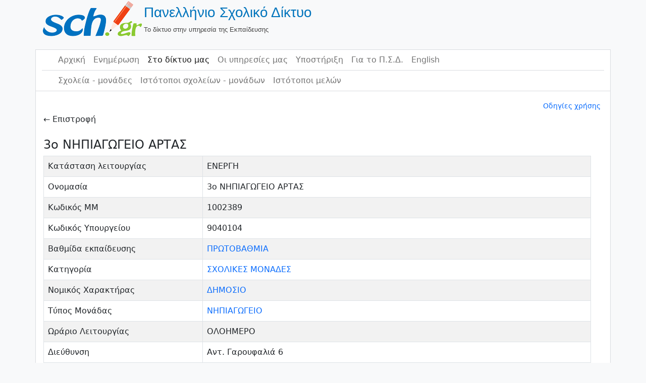

--- FILE ---
content_type: text/html; charset=UTF-8
request_url: https://www.sch.gr/sites/sch-units/view?dn=ou%3D3nip-artas%2Cou%3Dart%2Cou%3Dunits%2Cdc%3Dsch%2Cdc%3Dgr
body_size: 9342
content:
<!DOCTYPE html>
<html lang="el" class="h-100">
    <head>
        <meta charset="UTF-8">
        <meta name="viewport" content="width=device-width, initial-scale=1, shrink-to-fit=no">
                <title>3ο ΝΗΠΙΑΓΩΓΕΙΟ ΑΡΤΑΣ</title>
        <meta name="csrf-param" content="_csrf">
<meta name="csrf-token" content="8bZ1Gby3DJ8mb4yMVAtwjdEpnwngIS9o9oOjSF_-Ms2y7jJo6PI69ldZ4uljaCXhhmXFYoUQXVvD0pcBEqx9qw==">

<link href="/sites/assets/7198bbb3/css/bootstrap.css?v=1662037152" rel="stylesheet">
<link href="/sites/css/site.css?v=1649074172" rel="stylesheet">		<style>
		h3 {font-size:1.3rem}
		th {font-weight:400}</style>
    </head>

    <body>
        <!--<body class="d-flex flex-column h-100">-->
        <header class="container-fluid">
            <!--    logo-->
            <div class="container">
        <a href="/sites/"><table><tr><td><img src=/sites/img/logo.png class="img-responsive" alt="Πανελλήνιο Σχολικό Δίκτου"/></td><td><span class="site-title">Πανελλήνιο Σχολικό Δίκτυο</span> <br> <span class="site-description">Το δίκτυο στην υπηρεσία της Εκπαίδευσης</span></td></tr></table><br></a>            </div>
            <!--    body   -->
            <div class="container" style="background-color: white; border-bottom:0px" id="main-layout-border">
                <!--    navbar 1-->
                <div class="container" style="border-bottom: solid #dadce0 1px">
<nav id="w1" class="navbar navbar-expand-md navbar-light bg-wite flex-md-nowrap sticky-top p-0 navbar">
<div class="container">

<button type="button" class="navbar-toggler" data-bs-toggle="collapse" data-bs-target="#w1-collapse" aria-controls="w1-collapse" aria-expanded="false" aria-label="Toggle navigation"><span class="navbar-toggler-icon"></span></button>
<div id="w1-collapse" class="collapse navbar-collapse">
<ul id="w2" class="navbar-nav bg-white nav"><li class="nav-item"><a class="nav-link" href="https://www.sch.gr/">Αρχική</a></li>
<li class="nav-item"><a class="nav-link" href="https://www.sch.gr/news/">Ενημέρωση</a></li>
<li class="nav-item"><a class="active nav-link" href="https://www.sch.gr/insch/">Στο δίκτυο μας</a></li>
<li class="nav-item"><a class="nav-link" href="https://www.sch.gr/services/">Οι υπηρεσίες μας</a></li>
<li class="nav-item"><a class="nav-link" href="https://www.sch.gr/assist/">Υποστήριξη</a></li>
<li class="nav-item"><a class="nav-link" href="https://www.sch.gr/about/">Για το Π.Σ.Δ.</a></li>
<li class="nav-item"><a class="nav-link" href="https://www.sch.gr/english/">English</a></li></ul></div>
</div>
</nav>                    <!--<hr style="color:#6c757d; margin-left:0; height:2px">-->
                </div>
                <!--    navbar 2-->
                <div class="container">
<nav id="w3" class="navbar navbar-expand-md navbar-light bg-wite flex-md-nowrap sticky-top p-0 navbar">
<div class="container">

<button type="button" class="navbar-toggler" data-bs-toggle="collapse" data-bs-target="#w3-collapse" aria-controls="w3-collapse" aria-expanded="false" aria-label="Toggle navigation"><span class="navbar-toggler-icon"></span></button>
<div id="w3-collapse" class="collapse navbar-collapse">
<ul id="w4" class="navbar-nav nav"><li class="nav-item"><a class="nav-link" href="/sites/sch-units/index">Σχολεία - μονάδες</a></li>
<li class="nav-item"><a class="nav-link" href="/sites/sch-units/sites">Ιστότοποι σχολείων - μονάδων</a></li>
<li class="nav-item"><a class="nav-link" href="/sites/sch-sites/index">Ιστότοποι μελών</a></li></ul></div>
</div>
</nav>                </div>
        </header>

        <main role="main" class="container-fluid">
            <div class="container" id="main-layout-border">

                <!--<div class="container">-->
                <!--                <div class="container">
                            <div class="col-sm-12">  </div>
                        </div>-->
                <!--                </div>-->
                <!--<main role="main" class="flex-shrink-0">-->
				<div class="col-sm-0"><div class="d-flex flex-row justify-content-end p-1 small"><a href="https://www.sch.gr/assist/odigies/odigies-chrisis-katalogou-monadon-kai-istotopon/" target="_blank">Οδηγίες χρήσης</a></div></div>
<div class="sch-units-view">
    <a>&larr; Επιστροφή</a>	<br/>&nbsp;

    <h4>3ο ΝΗΠΙΑΓΩΓΕΙΟ ΑΡΤΑΣ</h4>

    <table id="w0" class="table table-striped table-bordered detail-view"><tr><th>Κατάσταση λειτουργίας</th><td>ΕΝΕΡΓΗ</td></tr>
<tr><th>Ονομασία</th><td>3ο ΝΗΠΙΑΓΩΓΕΙΟ ΑΡΤΑΣ</td></tr>
<tr><th>Κωδικός ΜΜ</th><td>1002389</td></tr>
<tr><th>Κωδικός Υπουργείου</th><td>9040104</td></tr>

<tr><th>Βαθμίδα εκπαίδευσης</th><td><a href="http://www.sch.gr/sites?SchUnitsSearch%5Beducation_level%5D=%CE%A0%CE%A1%CE%A9%CE%A4%CE%9F%CE%92%CE%91%CE%98%CE%9C%CE%99%CE%91">ΠΡΩΤΟΒΑΘΜΙΑ</a></td></tr>
<tr><th>Κατηγορία</th><td><a href="http://www.sch.gr/sites?SchUnitsSearch%5Bcategory%5D=%CE%A3%CE%A7%CE%9F%CE%9B%CE%99%CE%9A%CE%95%CE%A3+%CE%9C%CE%9F%CE%9D%CE%91%CE%94%CE%95%CE%A3">ΣΧΟΛΙΚΕΣ ΜΟΝΑΔΕΣ</a></td></tr>
<tr><th>Νομικός Χαρακτήρας</th><td><a href="http://www.sch.gr/sites?SchUnitsSearch%5Blegal_character%5D=%CE%94%CE%97%CE%9C%CE%9F%CE%A3%CE%99%CE%9F">ΔΗΜΟΣΙΟ</a></td></tr>
<tr><th>Τύπος Μονάδας</th><td><a href="http://www.sch.gr/sites?SchUnitsSearch%5Bunit_type%5D=%CE%9D%CE%97%CE%A0%CE%99%CE%91%CE%93%CE%A9%CE%93%CE%95%CE%99%CE%9F">ΝΗΠΙΑΓΩΓΕΙΟ</a></td></tr>


<tr><th>Ωράριο Λειτουργίας</th><td>ΟΛΟΗΜΕΡΟ</td></tr>
<tr><th>Διεύθυνση</th><td>Αντ. Γαρουφαλιά 6</td></tr>
<tr><th>Τ.Κ.</th><td>47132</td></tr>
<tr><th>Τηλέφωνο</th><td>2681023152</td></tr>
<tr><th>Fax</th><td>2681023152</td></tr>
<tr><th>Email</th><td><img src="[data-uri]"/></td></tr>
<tr><th>Διεύθυνση Εκπαίδευσης</th><td><a href="http://www.sch.gr/sites?SchUnitsSearch%5Bedu_admin%5D=%CE%94%CE%99%CE%95%CE%A5%CE%98%CE%A5%CE%9D%CE%A3%CE%97+%CE%A0.%CE%95.+%CE%91%CE%A1%CE%A4%CE%91%CE%A3">ΔΙΕΥΘΥΝΣΗ Π.Ε. ΑΡΤΑΣ</a></td></tr>
<tr><th>Περιφέρεια Εκπαίδευσης</th><td><a href="http://www.sch.gr/sites?SchUnitsSearch%5Bregion_edu_admin%5D=%CE%A0%CE%95%CE%A1%CE%99%CE%A6%CE%95%CE%A1%CE%95%CE%99%CE%91%CE%9A%CE%97+%CE%94%2F%CE%9D%CE%A3%CE%97+%CE%A0%2F%CE%98%CE%9C%CE%99%CE%91%CE%A3+%CE%9A%CE%91%CE%99+%CE%94%2F%CE%98%CE%9C%CE%99%CE%91%CE%A3+%CE%95%CE%9A%CE%A0%2F%CE%A3%CE%97%CE%A3+%CE%97%CE%A0%CE%95%CE%99%CE%A1%CE%9F%CE%A5">ΠΕΡΙΦΕΡΕΙΑΚΗ Δ/ΝΣΗ Π/ΘΜΙΑΣ ΚΑΙ Δ/ΘΜΙΑΣ ΕΚΠ/ΣΗΣ ΗΠΕΙΡΟΥ</a></td></tr>
<tr><th>Νομός</th><td><a href="http://www.sch.gr/sites?SchUnitsSearch%5Bprefecture%5D=%CE%91%CE%A1%CE%A4%CE%91%CE%A3">ΑΡΤΑΣ</a></td></tr>
<tr><th>Δήμος</th><td><a href="http://www.sch.gr/sites?SchUnitsSearch%5Bmunicipality%5D=%CE%91%CE%A1%CE%A4%CE%91%CE%99%CE%A9%CE%9D">ΑΡΤΑΙΩΝ</a></td></tr>
<tr><th>Περιοχή</th><td><a href="http://www.sch.gr/sites?SchUnitsSearch%5Bmunicipality_community%5D=%CE%91%CE%A1%CE%A4%CE%91%CE%99%CE%A9%CE%9D">ΑΡΤΑΙΩΝ</a></td></tr>
<tr><th>Ιστότοποι</th><td>3ο ΝΗΠΙΑΓΩΓΕΙΟ ΑΡΤΑΣ <a href="http://blogs.sch.gr/3nipart/" title="blogs.sch.gr/3nipart/" target="_blank">blogs.sch.gr/3nipart/</a></td></tr></table>    <div><a href="https://maps.sch.gr/main.html?mm_id=1002389" title="Εμφάνιση στον χάρτη" target="_blank"><span class="fas fa-map-marker" aria-hidden="true"></span> Εμφάνιση στον χάρτη </a></div>
<!--    --><!--        <div><?//= Html::a('Κατεβάστε τους Ιστότοπους σε JSON', Url::toRoute(['/sch-units/export', 'mm_id' => $model->mm_id], true), array('target' => '_blank', 'title' => 'Ιστότοποι')); ?></div>-->
<!--        -->    <br>
    <a>&larr; Επιστροφή</a></div>
            </div>
        </main>
    </div>
    <!--    footer   -->
    <footer class="footer mt-auto py-3 text-muted">
        <div class="container">
            <p class="float-left">&copy; Πανελλήνιο Σχολικό Δίκτυο 2026</p>
            <p class="float-right">www.sch.gr</p>
        </div>
    </footer>

<script src="/sites/assets/9da1aa35/jquery.js?v=1662037152"></script>
<script src="/sites/assets/53bb9f13/yii.js?v=1662037152"></script>
<script src="/sites/assets/7198bbb3/js/bootstrap.bundle.js?v=1662037152"></script></body>
</html>
    